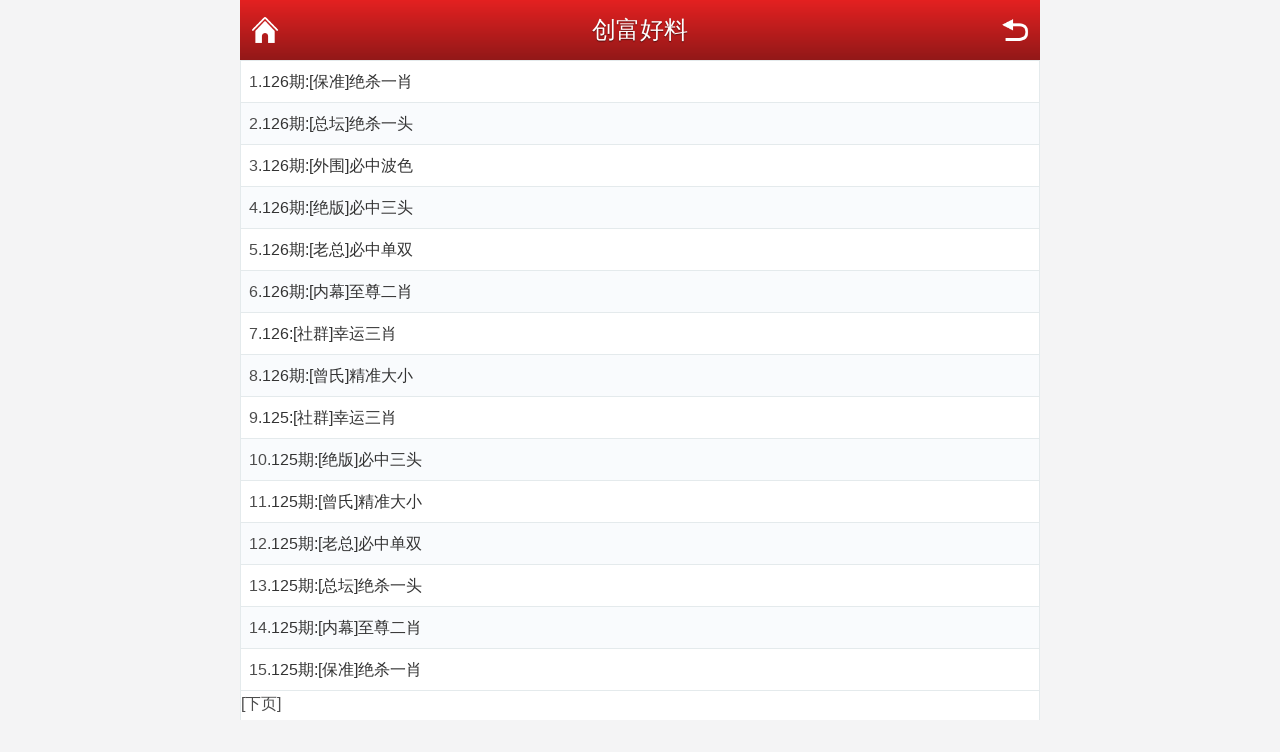

--- FILE ---
content_type: text/html; charset=utf-8
request_url: https://www.11161.xyz/tm_list.aspx?id=78
body_size: 1521
content:
<!DOCTYPE html PUBLIC "-//W3C//DTD XHTML 1.0 Transitional//EN" "http://www.w3.org/TR/xhtml1/DTD/xhtml1-transitional.dtd">
<html xmlns="http://www.w3.org/1999/xhtml">
<head>
    <meta charset="utf-8" />
    <meta content="width=device-width, initial-scale=1.0, minimum-scale=1.0, maximum-scale=1.0,user-scalable=no" name="viewport" id="viewport" />
    <meta name="keywords" content="特中网,天下彩,特彩吧,喜中网,彩富网,天空彩票与你同行,香港马会开奖结果,香港挂牌,赛马会资料,水果奶奶,免费资料大全" />
    <meta name="description" content="最具权威彩票资讯网站,汇集最优秀的免费资料大全,及时提供天下彩,天空彩票与你同行,香港挂牌,香港马会资料,含有六合宝典,香港马会开奖结果" />
    <link rel="stylesheet" href="/css/style2/style.css" />
    <!--jQuery必须调用-->
    <script src="/js/jquery-1.11.2.min.js"></script>
    <!--模板通用组件-->
    <script src="/js/common.js"></script>
    <!--官方UI框架-->
    <script src="/js/ui.js"></script>
    <link rel="stylesheet" href="/css/ui.css" />
    <title>创富好料</title>
</head>
<body>
    <div class="wrapper">
        <div class="nav-top">
            <a href="javascript:;" onclick="history.go(-1)" class="nav-top-re">返回</a>
            <h1>创富好料</h1>
            <a href="/" class="nav-top-home">首页</a>
        </div>

        <!--内容-->
        <ul class="ui-list ui-list-border ui-list-hover ui-list-striped">
            <li>1.<a href='tm_article.aspx?id=1830423&p=1&lid=78&Curl='>126期:[保准]绝杀一肖</a></li><li>2.<a href='tm_article.aspx?id=1830424&p=1&lid=78&Curl='>126期:[总坛]绝杀一头</a></li><li>3.<a href='tm_article.aspx?id=1830425&p=1&lid=78&Curl='>126期:[外围]必中波色</a></li><li>4.<a href='tm_article.aspx?id=1830426&p=1&lid=78&Curl='>126期:[绝版]必中三头</a></li><li>5.<a href='tm_article.aspx?id=1830427&p=1&lid=78&Curl='>126期:[老总]必中单双</a></li><li>6.<a href='tm_article.aspx?id=1830428&p=1&lid=78&Curl='>126期:[内幕]至尊二肖</a></li><li>7.<a href='tm_article.aspx?id=1830429&p=1&lid=78&Curl='>126:[社群]幸运三肖</a></li><li>8.<a href='tm_article.aspx?id=1830430&p=1&lid=78&Curl='>126期:[曾氏]精准大小</a></li><li>9.<a href='tm_article.aspx?id=1828972&p=1&lid=78&Curl='>125:[社群]幸运三肖</a></li><li>10.<a href='tm_article.aspx?id=1828973&p=1&lid=78&Curl='>125期:[绝版]必中三头</a></li><li>11.<a href='tm_article.aspx?id=1828974&p=1&lid=78&Curl='>125期:[曾氏]精准大小</a></li><li>12.<a href='tm_article.aspx?id=1828975&p=1&lid=78&Curl='>125期:[老总]必中单双</a></li><li>13.<a href='tm_article.aspx?id=1828976&p=1&lid=78&Curl='>125期:[总坛]绝杀一头</a></li><li>14.<a href='tm_article.aspx?id=1828977&p=1&lid=78&Curl='>125期:[内幕]至尊二肖</a></li><li>15.<a href='tm_article.aspx?id=1828978&p=1&lid=78&Curl='>125期:[保准]绝杀一肖</a></li><a href="tm_list.aspx?id=78&Curl=&page=2">[下页]</a><br/>共有165篇文章,当前1/11页<br/>
        </ul>

        <div class="mt-2"></div>
        <a href="/" class="ui-btn ui-btn-red ui-btn-block">返回网站首页</a>

        <div class="mt-3"></div>
        <div class="ui-footer pb-4">
            <p class="ui-footer_links">
                <a href="https://www.11151.xyz/" class="ui-footer_link">香港特料</a>
                <a href="https://58855.xyz/" class="ui-footer_link">香港好彩</a>
                <a href="https://98886.xyz" class="ui-footer_link">齐赢四肖</a>
                <a href="https://11117.xyz/" class="ui-footer_link">天下彩料</a>
            </p>
            <p class="ui-footer_links">
                <a href="https://11162.xyz/" class="ui-footer_link">香港跑狗</a>
                <a href="http://www.28883.xyz/" class="ui-footer_link">香港神算</a>
                <a href="http://www.11189.xyz/" class="ui-footer_link">澳门神算</a>
                <a href="http://www.28883.xyz/" class="ui-footer_link">神算六肖</a>
            </p>
            <p class="ui-footer_text">
                旺角资料-15P.cc<br />
                仅供娱乐参考，严禁用于赌博！<br />
            </p>
        </div>

    </div>

<script defer src="https://static.cloudflareinsights.com/beacon.min.js/vcd15cbe7772f49c399c6a5babf22c1241717689176015" integrity="sha512-ZpsOmlRQV6y907TI0dKBHq9Md29nnaEIPlkf84rnaERnq6zvWvPUqr2ft8M1aS28oN72PdrCzSjY4U6VaAw1EQ==" data-cf-beacon='{"version":"2024.11.0","token":"befced60c3544c0aaecc82b9145db0b1","r":1,"server_timing":{"name":{"cfCacheStatus":true,"cfEdge":true,"cfExtPri":true,"cfL4":true,"cfOrigin":true,"cfSpeedBrain":true},"location_startswith":null}}' crossorigin="anonymous"></script>
</body>
</html>